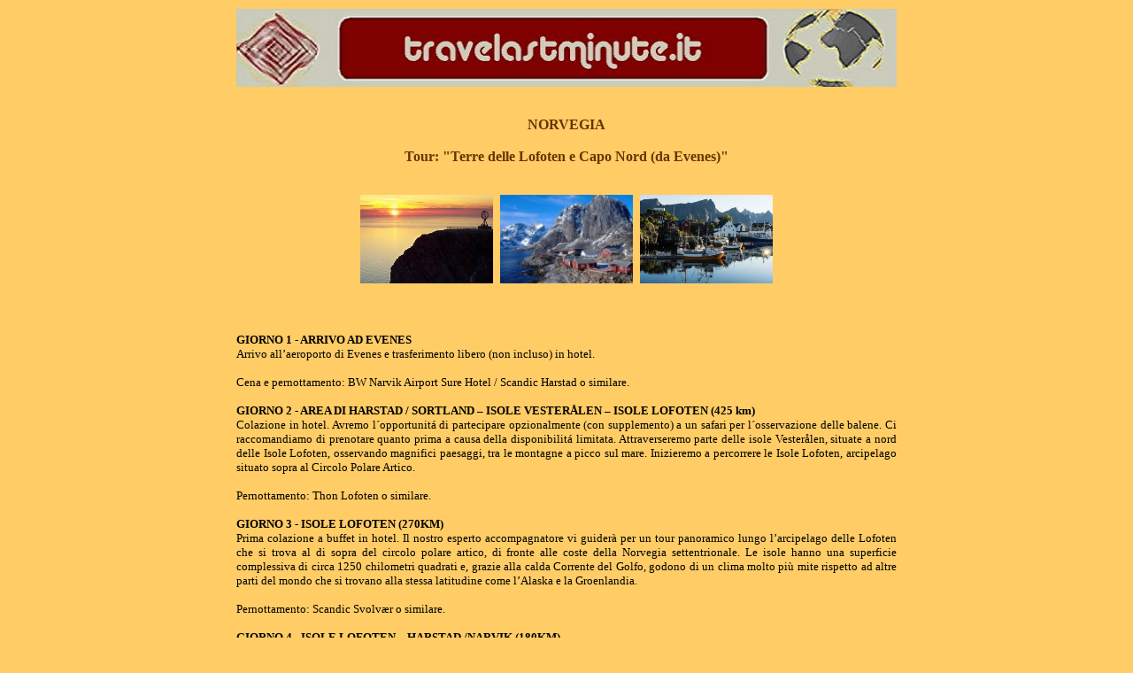

--- FILE ---
content_type: text/html
request_url: https://travelastminute.it/Norvegia/tour/terre_delle_Lofoten_e_Capo_Nord_da_Evenes/terre_delle_Lofoten_e_Capo_Nord_da_Evenes.htm
body_size: 5670
content:
<html>

<head>
<meta http-equiv="Content-Type" content="text/html; charset=windows-1252">
<title>Terre delle Lofoten e Capo Nord (da Evenes)</title>
<meta name="description" content="Soggiorni, Viaggio e tour in Norvegia, tour della Norvegia, individuali su misura ">
<meta name="keywords" content="Viaggi, viaggio, Viaggio e tour in Norvegia, tour della Norvegia, individuali su misura , Tour, tours, viaggi per single, incentive, gruppi, vacanza Norvegia">
<meta name="robot" content="ALL">
<meta name="revisit-after" content="7 days">
<META HTTP-EQUIV="Pragma" CONTENT="no-cache">
<base target="_self">
<style>
<!--
 table.MsoNormalTable
	{mso-style-parent:"";
	font-size:10.0pt;
	font-family:"Times New Roman"
	}
-->
</style>
</head>

<body link="#0000FF" bgcolor="#FFCC66">

<div align="center">
  <center>
  <table border="0" width="155" cellspacing="1" height="951">
    <tr>
      <td width="747" height="948" valign="top">

<p class="MsoNormal" align="center">
      <img border="0" src="6[1].jpg2.jpg" width="746" height="88"></p>
<p class="MsoNormal" align="center"><b><span style="mso-bidi-font-size: 10.0pt; mso-ansi-language: IT; mso-bidi-font-weight: bold"><font color="#683400" size="3" face="Verdana">
<br>
NORVEGIA</font></span><font face="Verdana" color="#683400"><br>
  <br>
  Tour: &quot;Terre delle Lofoten e Capo Nord (da Evenes)&quot;</font></b><font size="3" color="#683400"><b><font face="Verdana"><span style="mso-bidi-font-size: 10.0pt; mso-ansi-language: IT; mso-bidi-font-weight: bold"><br>
&nbsp;</span></font></b></font></p>
<p class="MsoNormal" align="center">
<img border="0" src="45416515.png" width="150" height="100">&nbsp;
<img border="0" src="4654166.png" width="150" height="100">&nbsp;
<img border="0" src="45641654.png" width="150" height="100"><br>
<br>
&nbsp;</p>
  <p class="MsoNormal" align="justify">
<font SIZE="2" face="Verdana"><b>GIORNO 1 - ARRIVO AD EVENES </b><br>
Arrivo all’aeroporto di Evenes e trasferimento libero (non incluso) in hotel.</font></p>
  <p class="MsoNormal" align="justify">
<font face="Verdana" size="2">Cena e pernottamento: BW Narvik Airport Sure Hotel / 
Scandic Harstad o similare. </font></p>
  <p class="MsoNormal" align="justify">
<font SIZE="2" face="Verdana"><b>GIORNO 2 - AREA DI HARSTAD / SORTLAND – ISOLE 
VESTERÅLEN – ISOLE LOFOTEN (425 km)</b><br>
Colazione in hotel. Avremo l´opportunitá di partecipare opzionalmente (con 
supplemento) a un 
safari per l´osservazione delle balene. Ci raccomandiamo di prenotare quanto 
prima a causa della disponibilitá limitata. Attraverseremo 
parte delle isole Vesterålen, situate a nord delle Isole Lofoten, osservando 
magnifici paesaggi, tra le montagne a picco sul mare. Inizieremo a percorrere le 
Isole Lofoten, arcipelago situato sopra al Circolo Polare Artico.</font></p>
  <p class="MsoNormal" align="justify">
<font SIZE="2" face="Verdana">Pernottamento: Thon Lofoten o similare. </font></p>
  <p class="MsoNormal" align="justify">
<font SIZE="2" face="Verdana"><b>GIORNO 3 - ISOLE LOFOTEN (270KM)</b><br>
Prima colazione a buffet in hotel. Il nostro esperto accompagnatore vi guiderà 
per un tour panoramico lungo l’arcipelago delle Lofoten che si trova al di sopra 
del circolo polare artico, di fronte alle coste della Norvegia settentrionale. 
Le isole hanno una superficie complessiva di circa 1250 chilometri quadrati e, 
grazie alla calda Corrente del Golfo, godono di un clima molto più mite rispetto 
ad altre parti del mondo che si trovano alla stessa latitudine come l’Alaska e 
la Groenlandia.</font></p>
  <p class="MsoNormal" align="justify">
<font face="Verdana" size="2">Pernottamento: Scandic Svolvær o similare. </font></p>
  <p class="MsoNormal" align="justify">
<font SIZE="2" face="Verdana"><b>GIORNO 4 - ISOLE LOFOTEN – HARSTAD /NARVIK 
(180KM)</b><br>
Prima colazione a buffet in hotel. Continueremo il nostro percorso fino all´area 
di Harstad o Narvik, attraversando paesaggi spettacolari.</font></p>
  <p class="MsoNormal" align="justify">
<font face="Verdana" size="2">Pernottamento : Quality Harstad o similare </font></p>
  <p class="MsoNormal" align="justify">
<font SIZE="2" face="Verdana"><b>GIORNO 5 - HARSTAD / NARVIK - TROMSØ (310 km)</b><br>
Prima colazione a buffet in hotel. Imbarco su traghetto (o lungo la strada). 
Proseguimento verso Tromsø, arrivo ed inizio tour panoramico con bus privato ed 
accompagnatore. Tromsø viene considerata come la capitale della Norvegia del 
Nord e della regione artica norvegese. La città di Tromsø fu fondata circa 200 
anni fa, ma i primi insediamenti umani in questa zona risalgono a migliaia di 
anni fa. Tromsø divenne ben presto il centro per i finimenti nella regione 
artica, e agli inizi del 1900 fu il punto di partenza per le spedizioni verso 
l'Artico. Da qui il suo soprannome: &quot;Porta sull'Artico&quot;.</font></p>
  <p class="MsoNormal" align="justify">
<font face="Verdana" size="2">Pernottamento :&nbsp; QuaIity Saga o similare
</font></p>
  <p class="MsoNormal" align="justify">
<font SIZE="2" face="Verdana"><b>GIORNO 6 - TROMSØ / HONNINGSVÅG - CAPO NORD 
(517 km)</b><br>
Prima colazione a buffet in hotel e partenza verso Capo Nord. Ci imbarcheremo 
per altre due brevi navigazioni sui fiordi del Nord, da Breivikeidet a Svensby e 
da Lyngseidet ad Olderdalen. Pausa per pranzo libero lungo il percorso. Dopo 
aver costeggiato il fiordo di Kvænangen, proseguiamo verso il cuore della 
regione artica del Finnmark, dove la presenza dell’uomo è ancora impercettibile, 
se non per sparuti accampamenti Sami (popolo lappone) ed allevamenti di renne 
che si snodano lungo il rettilineo che percorre la tundra più selvaggia, ai 
confini dell’Europa continentale. Il viaggio è lungo, ma la ricompensa sarà 
grande non appena raggiungeremo il nostro obiettivo: Capo Nord. Nel tardo 
pomeriggio, arriviamo ad Honningsvåg, dove si trova il nostro albergo. Dopo aver 
preso possesso delle camere ed aver cenato, partiremo per un’escursione serale 
al promontorio di Capo Nord. I giochi di luce stupendi e, se il cielo è terso, 
il sole all’orizzonte vi regaleranno un’emozione che ricorderete per sempre.</font></p>
  <p class="MsoNormal" align="justify">
<font face="Verdana" size="2">Cena e pernottamento : Arran Nordkapp o similare
</font></p>
  <p class="MsoNormal" align="justify">
<font SIZE="2" face="Verdana"><b>GIORNO 7 - HONNINGSVÅG—ALTA (220km)</b><br>
Prima colazione a buffet in hotel. Partenza verso Alta. Con i suoi 20.000 
abitanti, è Ia città più “grande” della contea del Finnmark ed ha ricevuto Io 
status di “città”, solamente dal 1 Gennaio del 2000. Da Maggio ad Agosto, grazie 
al Sole di Mezzanotte, ci sono circa 24 ore di luce solare. Arrivati ad Alta, 
avrete la possibilitá di effettuare interessanti visite opzionali 
(disponibili con supplemento)</font></p>
  <p class="MsoNormal" align="justify">
<font face="Verdana" size="2">Pernottamento : Thon Alta o similare </font></p>
  <p class="MsoNormal" align="justify">
<font SIZE="2" face="Verdana"><b>GIORNO 8 - ALTA - PARTENZA </b><br>
colazione a buffet in hotel. Offriamo 2 trasferimenti collettivi gratuiti verso 
l’aeroporto di Alta, in orari prestabiliti. FINE DEI NOSTRI SERVIZI<br>
&nbsp;</font></p>
<p class="MsoNormal" align="justify">
<i><font face="Verdana" size="2">I trasferimenti inclusi nel programma sono 
condivisi con altri viaggiatori; i tempi sono approssimativi e potrebbe 
verificarsi un breve tempo di attesa.<br>
<br>
IMPORTANTE: Informiamo che per ragioni logistiche e tecniche, l’itinerario può 
subire delle variazioni nell’ordine delle visite. Qualsiasi modifica apportata&nbsp;non altererà la quantità/qualità dei servizi inclusi in programma.</font></i></p>
  <p class="MsoNormal" align="justify">
<font size="2"></p></font>
<table border="1" cellpadding="0" cellspacing="0" style="border-collapse: collapse" bordercolor="#111111" width="35%" id="AutoNumber1" height="1">
  <tr>
    <td width="184%" height="19">
    <p align="center"><b><font face="Verdana" size="2">&nbsp;Date di partenza<span class="Apple-converted-space">&nbsp;</span><br>
    2024</font></b></td>
  </tr>
	<tr>
    <td width="184%" height="12"><font face="Verdana" size="2">&nbsp;giugno&nbsp; 
	23&nbsp; 30</font></td>
    </tr>
	<tr>
    <td width="184%" height="12"><font face="Verdana" size="2">&nbsp;luglio&nbsp; 
	07&nbsp; 14&nbsp; 28</font></td>
    </tr>
	<tr>
    <td width="184%" height="12"><font face="Verdana" size="2">&nbsp;agosto&nbsp; 
	04&nbsp; 11&nbsp; 18&nbsp; 25</font></td>
    </tr>
  </table>
  <p class="MsoNormal" align="justify">
<br>
&nbsp;</p>
<font face="Verdana" size="2">
<div align="left">
  <table border="0" cellpadding="0" cellspacing="0" style="border-collapse: collapse" bordercolor="#111111" width="658" height="12">
    <tr>
      <td width="387" valign="middle" height="22" bgcolor="#E7CF9C">
<font face="Verdana" size="2">
      <b>Quota di partecipazione:&nbsp;&nbsp; </b>
  </font>
      </td>
      <td width="271" valign="middle" height="22" bgcolor="#E7CF9C">
<font size="2"><b>1.850 euro </b></font></td>
      </tr>
    <tr>
      <td width="387" height="22" bgcolor="#FFCC66">&nbsp;</td>
      <td width="271" height="22" bgcolor="#FFCC66">
&nbsp;</td>
      </tr>
    </table>
</div>
  </font>
  <b>
  <p dir="ltr">
<font face="Verdana" size="2">
  <br>
  <br>
  La quota include:<br>
</font>
  </b>
<font face="Verdana" size="2">
  &nbsp;</font><img border="0" src="cerchio.jpg" width="7" height="7"><font face="Verdana" size="2"> 
Volo A/R<br>
  &nbsp;</font><img border="0" src="cerchio.jpg" width="7" height="7"><font face="Verdana" size="2"> 
7 pernottamenti con colazione<br>
  &nbsp;</font><img border="0" src="cerchio.jpg" width="7" height="7"><font face="Verdana" size="2"> 
2 cene a tre portate/buffet (Giorno 1 + 6)<br>
  &nbsp;</font><img border="0" src="cerchio.jpg" width="7" height="7"><font face="Verdana" size="2"> 
Accompagnatore bilingue italiano/spagnolo<br>
  &nbsp;</font><img border="0" src="cerchio.jpg" width="7" height="7"><font face="Verdana" size="2"> 
Bus GT dal Giorno 2 al Giorno 7<br>
  &nbsp;</font><img border="0" src="cerchio.jpg" width="7" height="7"><font face="Verdana" size="2"> 
Traghetti: Andenes/Gryllefjord + Breidvikeidet/Svensby + Lyngseidet/Olderdalen
<br>
  &nbsp;</font><img border="0" src="cerchio.jpg" width="7" height="7"><font face="Verdana" size="2"> 
Ingresso promontorio di Capo Nord<br>
  &nbsp;</font><img border="0" src="cerchio.jpg" width="7" height="7"><font face="Verdana" size="2"> 
2 Trasferimenti collettivi verso l'aeroporto di Alta (mattina)<br>
</font><b>
<font face="Verdana" size="2">
  <br>
  <br>
La quota non include:</font></b><font face="Verdana" size="2"><br>
&nbsp;</font><img border="0" src="../Splendore_dei_Fiordi/cerchio.jpg" width="7" height="7"><font face="Verdana" size="2"> 
Tasse aeroportuali<br>
&nbsp;</font><img border="0" src="../Splendore_dei_Fiordi/cerchio.jpg" width="7" height="7"><font face="Verdana" size="2"> 
Quota iscrizione<br>
&nbsp;</font><img border="0" src="../Splendore_dei_Fiordi/cerchio.jpg" width="7" height="7"><font face="Verdana" size="2"> 
Trasferimento in arrivo da Aeroporto di Evenes-hotel in Harstad (giorno 1)<br>
&nbsp;</font><img border="0" src="../Splendore_dei_Fiordi/cerchio.jpg" width="7" height="7"><font face="Verdana" size="2"> 
Trasferimento hotel/aeroporto Alta al di fuori degli orari indicati (giorno 7)<br>
&nbsp;</font><img border="0" src="../Splendore_dei_Fiordi/cerchio.jpg" width="7" height="7"><font face="Verdana" size="2"> 
Bevande<br>
&nbsp;</font><img border="0" src="../Splendore_dei_Fiordi/cerchio.jpg" width="7" height="7"><font face="Verdana" size="2"> 
Pasti non menzionati<br>
  &nbsp;</font><img border="0" src="../Splendore_dei_Fiordi/cerchio.jpg" width="7" height="7"><font face="Verdana" size="2"> 
Escursioni facoltative<br>
  &nbsp;</font><img border="0" src="../Splendore_dei_Fiordi/cerchio.jpg" width="7" height="7"><font face="Verdana" size="2"> 
Mance, facchinaggio, spese di carattere personale<br>
&nbsp;</font><img border="0" src="../Splendore_dei_Fiordi/cerchio.jpg" width="7" height="7"><font face="Verdana" size="2"> 
Quanto non specificato alla voce &quot;la quota include&quot;<br>
&nbsp;</font><img border="0" src="../Splendore_dei_Fiordi/cerchio.jpg" width="7" height="7"><font face="Verdana" size="2"> 
Assicurazione annullamento/medico/bagaglio 4% del costo totale del 
viaggio(include copertura annullamento Covid e copertura quarantena Covid in 
loco)<br>
<br>
</font>
  <b>
  <br>
  <br>
  </b><img border="0" src="prova2.jpg" width="746" height="54"></p>
      </td>
    </tr>
  </table>
  </center>
</div>
<p class="MsoNormal" align="center">
<a href="../../norvegia_index/norvegia.htm">
<img border="0" src="back.png" width="59" height="25"></a>&nbsp;
<a href="http://www.travelastminute.it/">
<img border="0" src="home.png" width="59" height="25"></a></p>
<p class="MsoNormal" align="center"><!--webbot bot="HTMLMarkup" startspan -->
<script language="JavaScript">
<!--

function SymError()
{
  return true;
}

window.onerror = SymError;

var SymRealWinOpen = window.open;

function SymWinOpen(url, name, attributes)
{
  return (new Object());
}

window.open = SymWinOpen;

//-->
</script>

<script type="text/javascript" language="JavaScript" </script>
<noscript>

</noscript><!--webbot bot="HTMLMarkup" endspan i-checksum="45466" --></p>

</body>

</html>